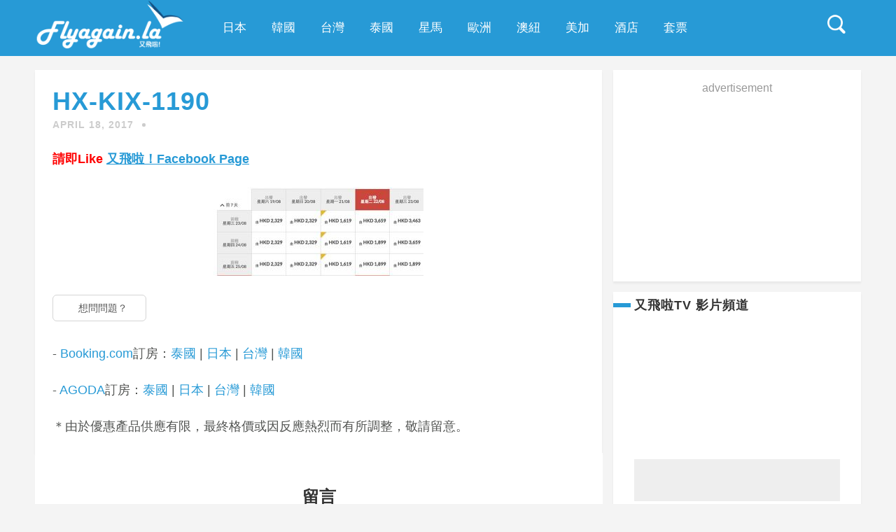

--- FILE ---
content_type: text/html; charset=UTF-8
request_url: https://flyagain.la/51065/hx-kix-1190/
body_size: 18465
content:
<!DOCTYPE html>
<html lang="en-US" class="no-js" >
<!-- start -->
<head>
	<meta charset="UTF-8" />
	<meta name="viewport" content="width=device-width, initial-scale=1, maximum-scale=1" />
        <meta name="format-detection" content="telephone=no">
        <meta name="facebook-domain-verification" content="ugeiui7kt9a5xu5wqqfdik0cutrsn8" />
	
	<title>HX-KIX-1190 &#8211; 又飛啦！flyagain.la</title>
<meta property="og:type" content="article" /><link rel='dns-prefetch' href='//use.fontawesome.com' />
<link rel='dns-prefetch' href='//fonts.googleapis.com' />
<link rel='dns-prefetch' href='//s.w.org' />
<link rel='dns-prefetch' href='//m9m6e2w5.stackpathcdn.com' />
<link rel='dns-prefetch' href='//cdn.shareaholic.net' />
<link rel='dns-prefetch' href='//www.shareaholic.net' />
<link rel='dns-prefetch' href='//analytics.shareaholic.com' />
<link rel='dns-prefetch' href='//recs.shareaholic.com' />
<link rel='dns-prefetch' href='//go.shareaholic.com' />
<link rel='dns-prefetch' href='//partner.shareaholic.com' />
      <meta name="onesignal" content="wordpress-plugin"/>
          <link rel="manifest"
            href="https://flyagain.la/wp-content/plugins/onesignal-free-web-push-notifications/sdk_files/manifest.json.php?gcm_sender_id="/>
          <script src="https://cdn.onesignal.com/sdks/OneSignalSDK.js" async type="aa8f2f03f0cd7c11a7c3a3b2-text/javascript"></script>    <script type="aa8f2f03f0cd7c11a7c3a3b2-text/javascript">

      window.OneSignal = window.OneSignal || [];

      OneSignal.push( function() {
        OneSignal.SERVICE_WORKER_UPDATER_PATH = "OneSignalSDKUpdaterWorker.js.php";
        OneSignal.SERVICE_WORKER_PATH = "OneSignalSDKWorker.js.php";
        OneSignal.SERVICE_WORKER_PARAM = { scope: '/' };

        OneSignal.setDefaultNotificationUrl("https://flyagain.la");
        var oneSignal_options = {};
        window._oneSignalInitOptions = oneSignal_options;

        oneSignal_options['wordpress'] = true;
oneSignal_options['appId'] = 'aee2c29d-b547-4eba-a682-197d8903d357';
oneSignal_options['autoRegister'] = true;
oneSignal_options['httpPermissionRequest'] = { };
oneSignal_options['httpPermissionRequest']['enable'] = true;
oneSignal_options['welcomeNotification'] = { };
oneSignal_options['welcomeNotification']['title'] = "又飛啦！flyagain.la";
oneSignal_options['welcomeNotification']['message'] = "";
oneSignal_options['path'] = "https://flyagain.la/wp-content/plugins/onesignal-free-web-push-notifications/sdk_files/";
oneSignal_options['safari_web_id'] = "web.onesignal.auto.2e1b0bc4-2845-4ea5-bb2f-59e722cf7b3c";
oneSignal_options['promptOptions'] = { };
oneSignal_options['promptOptions']['actionMessage'] = '想一有新Post即收電郵提示？';
oneSignal_options['promptOptions']['exampleNotificationTitleDesktop'] = '嘩！暴平必殺盤！';
oneSignal_options['promptOptions']['exampleNotificationMessageDesktop'] = '正正正！平到笑呀‌！連稅4千2就可直飛澳洲啦啦啦！';
oneSignal_options['promptOptions']['exampleNotificationTitleMobile'] = '嘩！暴平必殺盤！';
oneSignal_options['promptOptions']['exampleNotificationMessageMobile'] = '正正正！平到笑呀‌！連稅4千2就可直飛澳洲啦啦啦！';
oneSignal_options['promptOptions']['acceptButtonText'] = '立即登記';
oneSignal_options['promptOptions']['siteName'] = '又飛啦！flyagain.la';
oneSignal_options['notifyButton'] = { };
oneSignal_options['notifyButton']['enable'] = true;
oneSignal_options['notifyButton']['position'] = 'bottom-right';
oneSignal_options['notifyButton']['theme'] = 'inverse';
oneSignal_options['notifyButton']['size'] = 'medium';
oneSignal_options['notifyButton']['prenotify'] = true;
oneSignal_options['notifyButton']['displayPredicate'] = function() {
              return OneSignal.isPushNotificationsEnabled()
                      .then(function(isPushEnabled) {
                          return !isPushEnabled;
                      });
            };
oneSignal_options['notifyButton']['showCredit'] = false;
oneSignal_options['notifyButton']['text'] = {};
oneSignal_options['notifyButton']['text']['message.prenotify'] = '想一有新料即收推送通知？';
oneSignal_options['notifyButton']['text']['dialog.main.title'] = '通知';
oneSignal_options['notifyButton']['text']['dialog.main.button.subscribe'] = '訂閱';
oneSignal_options['notifyButton']['text']['dialog.main.button.unsubscribe'] = '取消訂閱';
oneSignal_options['notifyButton']['colors'] = {};
oneSignal_options['notifyButton']['colors']['circle.foreground'] = '#279ad6';
              OneSignal.init(window._oneSignalInitOptions);
                    });

      function documentInitOneSignal() {
        var oneSignal_elements = document.getElementsByClassName("OneSignal-prompt");

        var oneSignalLinkClickHandler = function(event) { OneSignal.push(['registerForPushNotifications']); event.preventDefault(); };        for(var i = 0; i < oneSignal_elements.length; i++)
          oneSignal_elements[i].addEventListener('click', oneSignalLinkClickHandler, false);
      }

      if (document.readyState === 'complete') {
           documentInitOneSignal();
      }
      else {
           window.addEventListener("load", function(event){
               documentInitOneSignal();
          });
      }
    </script>

<!-- Shareaholic - https://www.shareaholic.com -->
<link rel='preload' href='//cdn.shareaholic.net/assets/pub/shareaholic.js' as='script'/>
<script data-no-minify='1' data-cfasync='false'>
_SHR_SETTINGS = {"endpoints":{"local_recs_url":"https:\/\/flyagain.la\/wp-admin\/admin-ajax.php?action=shareaholic_permalink_related","ajax_url":"https:\/\/flyagain.la\/wp-admin\/admin-ajax.php"},"site_id":"46724942a39105bd0b8f8cfc45f1af86","url_components":{"year":"2017","monthnum":"04","day":"18","hour":"13","minute":"22","second":"03","post_id":"51068","postname":"hx-kix-1190","category":"%e5%85%b6%e4%bb%96"}};
</script>
<script data-no-minify='1' data-cfasync='false' src='//cdn.shareaholic.net/assets/pub/shareaholic.js' data-shr-siteid='46724942a39105bd0b8f8cfc45f1af86' async ></script>

<!-- Shareaholic Content Tags -->
<meta name='shareaholic:site_name' content='又飛啦！flyagain.la' />
<meta name='shareaholic:language' content='en-US' />
<meta name='shareaholic:url' content='https://flyagain.la/51065/hx-kix-1190/' />
<meta name='shareaholic:keywords' content='tag:大阪, tag:平機票, tag:旅遊, tag:日本, tag:香港航空, cat:日本, type:attachment' />
<meta name='shareaholic:article_published_time' content='2017-04-18T13:22:03+00:00' />
<meta name='shareaholic:article_modified_time' content='2017-04-18T13:22:03+00:00' />
<meta name='shareaholic:shareable_page' content='true' />
<meta name='shareaholic:article_visibility' content='private' />
<meta name='shareaholic:article_author_name' content='flyagain' />
<meta name='shareaholic:site_id' content='46724942a39105bd0b8f8cfc45f1af86' />
<meta name='shareaholic:wp_version' content='9.5.0' />

<!-- Shareaholic Content Tags End -->

<!-- Shareaholic Open Graph Tags -->
<meta property='og:image' content='https://flyagain.la/wp-content/uploads/2017/04/HX-KIX-1190-150x150.jpg' />
<!-- Shareaholic Open Graph Tags End -->
		<script type="aa8f2f03f0cd7c11a7c3a3b2-text/javascript">
			window._wpemojiSettings = {"baseUrl":"https:\/\/s.w.org\/images\/core\/emoji\/2\/72x72\/","ext":".png","svgUrl":"https:\/\/s.w.org\/images\/core\/emoji\/2\/svg\/","svgExt":".svg","source":{"concatemoji":"https:\/\/flyagain.la\/wp-includes\/js\/wp-emoji-release.min.js?ver=4.6.3"}};
			!function(a,b,c){function d(a){var c,d,e,f,g,h=b.createElement("canvas"),i=h.getContext&&h.getContext("2d"),j=String.fromCharCode;if(!i||!i.fillText)return!1;switch(i.textBaseline="top",i.font="600 32px Arial",a){case"flag":return i.fillText(j(55356,56806,55356,56826),0,0),!(h.toDataURL().length<3e3)&&(i.clearRect(0,0,h.width,h.height),i.fillText(j(55356,57331,65039,8205,55356,57096),0,0),c=h.toDataURL(),i.clearRect(0,0,h.width,h.height),i.fillText(j(55356,57331,55356,57096),0,0),d=h.toDataURL(),c!==d);case"diversity":return i.fillText(j(55356,57221),0,0),e=i.getImageData(16,16,1,1).data,f=e[0]+","+e[1]+","+e[2]+","+e[3],i.fillText(j(55356,57221,55356,57343),0,0),e=i.getImageData(16,16,1,1).data,g=e[0]+","+e[1]+","+e[2]+","+e[3],f!==g;case"simple":return i.fillText(j(55357,56835),0,0),0!==i.getImageData(16,16,1,1).data[0];case"unicode8":return i.fillText(j(55356,57135),0,0),0!==i.getImageData(16,16,1,1).data[0];case"unicode9":return i.fillText(j(55358,56631),0,0),0!==i.getImageData(16,16,1,1).data[0]}return!1}function e(a){var c=b.createElement("script");c.src=a,c.type="text/javascript",b.getElementsByTagName("head")[0].appendChild(c)}var f,g,h,i;for(i=Array("simple","flag","unicode8","diversity","unicode9"),c.supports={everything:!0,everythingExceptFlag:!0},h=0;h<i.length;h++)c.supports[i[h]]=d(i[h]),c.supports.everything=c.supports.everything&&c.supports[i[h]],"flag"!==i[h]&&(c.supports.everythingExceptFlag=c.supports.everythingExceptFlag&&c.supports[i[h]]);c.supports.everythingExceptFlag=c.supports.everythingExceptFlag&&!c.supports.flag,c.DOMReady=!1,c.readyCallback=function(){c.DOMReady=!0},c.supports.everything||(g=function(){c.readyCallback()},b.addEventListener?(b.addEventListener("DOMContentLoaded",g,!1),a.addEventListener("load",g,!1)):(a.attachEvent("onload",g),b.attachEvent("onreadystatechange",function(){"complete"===b.readyState&&c.readyCallback()})),f=c.source||{},f.concatemoji?e(f.concatemoji):f.wpemoji&&f.twemoji&&(e(f.twemoji),e(f.wpemoji)))}(window,document,window._wpemojiSettings);
		</script>
		<style type="text/css">
img.wp-smiley,
img.emoji {
	display: inline !important;
	border: none !important;
	box-shadow: none !important;
	height: 1em !important;
	width: 1em !important;
	margin: 0 .07em !important;
	vertical-align: -0.1em !important;
	background: none !important;
	padding: 0 !important;
}
</style>
<link rel='stylesheet' id='flick-css'  href='https://flyagain.la/wp-content/plugins/mailchimp//css/flick/flick.css?ver=4.6.3' type='text/css' media='all' />
<link rel='stylesheet' id='mailchimpSF_main_css-css'  href='https://flyagain.la/?mcsf_action=main_css&#038;ver=4.6.3' type='text/css' media='all' />
<!--[if IE]>
<link rel='stylesheet' id='mailchimpSF_ie_css-css'  href='https://flyagain.la/wp-content/plugins/mailchimp/css/ie.css?ver=4.6.3' type='text/css' media='all' />
<![endif]-->
<link rel='stylesheet' id='prettyphoto-css'  href='https://flyagain.la/wp-content/themes/mgie/css/prettyPhoto.css?ver=4.6.3' type='text/css' media='all' />
<link rel='stylesheet' id='googleFontQuote-css'  href='https://fonts.googleapis.com/css?family=Playfair+Display:400,400italic' type='text/css' media='all' />
<link rel='stylesheet' id='style-css'  href='https://flyagain.la/wp-content/themes/mgie/style.css?ver=4.6.3' type='text/css' media='all' />
<style id='style-inline-css' type='text/css'>


.block_footer_text, .quote-category .blogpostcategory {font-family: Playfair Display, "Helvetica Neue", Arial, Helvetica, Verdana, sans-serif;}
body {
	background:#f4f4f4 url()   !important;
	color:#525452;
	font-family: Montserrat, "Helvetica Neue", Arial, Helvetica, Verdana, sans-serif;
	font-size: 16px;
	font-weight: normal;
}
::selection { background: #000; color:#fff; text-shadow: none; }

h1, h2, h3, h4, h5, h6, .block1 p {font-family: Raleway, "Helvetica Neue", Arial, Helvetica, Verdana, sans-serif;}
h1 {
	color:#333;
	font-size: 40px !important;
	}

h2, .term-description p {
	color:#333;
	font-size: 36px !important;
	}

h3 {
	color:#333;
	font-size: 30px !important;
	}

h4 {
	color:#333;
	font-size: 26px !important;
	}

h5 {
	color:#333;
	font-size: 22px !important;
	}

h6 {
	color:#333;
	font-size: 18px !important;
	}

.pagenav a {font-family: Montserrat !important;
			  font-size: 13px;
			  font-weight:normal;
			  color:#fff;
}
.block1_lower_text p,.widget_wysija_cont .updated, .widget_wysija_cont .login .message  {font-family: Montserrat, "Helvetica Neue", Arial, Helvetica, Verdana, sans-serif !important;color:#444;font-size:14px;}

a, select, input, textarea, button{ color:#279ad6;}
h3#reply-title, select, input, textarea, button, .link-category .title a{font-family: Montserrat, "Helvetica Neue", Arial, Helvetica, Verdana, sans-serif;}

.prev-post-title, .next-post-title, .blogmore, .more-link {font-family: Raleway, "Helvetica Neue", Arial, Helvetica, Verdana, sans-serif;}

/* ***********************
--------------------------------------
------------MAIN COLOR----------
--------------------------------------
*********************** */

a:hover, span, .current-menu-item a, .blogmore, .more-link, .pagenav.fixedmenu li a:hover, .widget ul li a:hover,.pagenav.fixedmenu li.current-menu-item > a,.block2_text a,
.blogcontent a, .sentry a, .post-meta a:hover, .sidebar .social_icons i:hover

{
	color:#279ad6;
}

.su-quote-style-default  {border-left:5px solid #279ad6;}


/* ***********************
--------------------------------------
------------BACKGROUND MAIN COLOR----------
--------------------------------------
*********************** */

.top-cart, .blog_social .addthis_toolbox a:hover, .widget_tag_cloud a:hover, .sidebar .widget_search #searchsubmit,
.menu ul.sub-menu li:hover, .specificComment .comment-reply-link:hover, #submit:hover, .addthis_toolbox a:hover, .wpcf7-submit:hover, #submit:hover,
.link-title-previous:hover, .link-title-next:hover, .specificComment .comment-edit-link:hover, .specificComment .comment-reply-link:hover, h3#reply-title small a:hover, .pagenav li a:after,
.widget_wysija_cont .wysija-submit,.sidebar-buy-button a, .widget ul li:before, #footer .widget_search #searchsubmit, .mgie-read-more a:hover, .blogpost .tags a:hover,
.mainwrap.single-default.sidebar .link-title-next:hover, .mainwrap.single-default.sidebar .link-title-previous:hover,.sidebar .widget h3:before
  {
	background:#279ad6 ;
}
.pagenav  li li a:hover {background:none;}
.link-title-previous:hover, .link-title-next:hover {color:#fff;}
#headerwrap {background:#279ad6;}


 /* ***********************
--------------------------------------
------------BOXED---------------------
-----------------------------------*/
 



/* ***********************
--------------------------------------
------------RESPONSIVE MODE----------
--------------------------------------
*********************** */


@media screen and (min-width:0px) and (max-width:1220px){

	/* MENU */
/* jeff */
	/* .pagenav {width:100% !important;padding: 0px 3.2%;margin-left:-3.2%;width:100%;float:left;background: #222;border-top: 1px solid #333;} */
		.pagenav {width:100% !important;padding: 0px 3.2%;margin-left:-3.2%;width:100%;float:left;background: #279ad6;border-top: 1px solid #333;}
	.pagenav .social_icons {position:relative;text-align:center ;left:50%;margin:0 auto !important;margin-left:-90px !important;float: none;margin-top: 14px;}
	#headerwrap {margin-bottom:50px;}
	.menu > li {padding-bottom:0;}
    #menu-main-menu-container{width:100% !important;float:left;text-align:center;border-bottom:1px solid #333 }
	.pagenav li a {padding:15px 15px 7px 15px;}
	#logo {width:100%;margin:20px 0 0 0 !important;float:left;}

	.mainwrap {padding-top:150px;}
	.page .mainwrap{padding-top:150px;}
	.menu > li.has-sub-menu:after{margin-top:14px;}
	.relatedPosts {min-width:initial;width:auto !important;}
	.main, #footerb, #footer {width: 94%; padding-left:3%;padding-right:3%; }
	.pagenav .menu {padding-left:3%;}
	.top-nav {width: 100%; padding-left:0%;padding-right:0%;}
	.pagecontent, .block2_content, #footerinside{width:100%;}
    .blogimage img, .blogsingleimage img, .related img, #slider-category img{width:100%;height:auto;}
	.bx-viewport {height:auto;}
	.pagenav .social_icons {float:left;}

	.block2_social:before, .social_text, .pagenav.fixedmenu {display:none !important;}
	.block2_social .social_content  {margin-left:0;}
	.block2_social .social_content {margin-top:0;}
	.block2_social {top:0; padding:10px;background:#fff;}
	.block1 p, .block1 a:hover p {font-size:16px;}

	/* BLOG */

	.widget h3:after {margin-left:47.5%;}
	.blog_social, .socialsingle {background-position: -11px 21px;}
	.right-part {width:85%;}
	.mainwrap.single-default.sidebar .right-part {width:70% !important;}
	.mainwrap.single-default.sidebar .related img{max-width:initial;}

	.sidebar.default .blogpostcategory {width:91%;}
	/*jeff*/
	/*.singledefult .blogpost {min-width:initial;}*/

	/* GRID BLOG */

	.mgie-grid .blogpostcategory, .mgie-grid .content.blog {width:initial;}
	.mgie-grid .blogpostcategory {height:auto;max-height:100%;}

	.mgie-grid-2 .mgie-blog-image{width:100%;}
	.mgie-grid-2 .mgie-blog-image img {max-width:100% !important;}
	.mgie-grid-2 .mgie-blog-content {width:100%;border-bottom:5px solid #eee;min-height:250px;}
	.mgie-grid-2 .mgie-blog-content.left {margin-left:0;}
	.mgie-grid-2 .mgie-blog-image.right {margin-right:0;}
	.mgie-grid-2 .mgie-blog-content.left .blog-category, .mgie-grid-2 .mgie-blog-content.left h2.title , .mgie-grid-2 .mgie-blog-content.left .post-meta, .mgie-grid-2 .mgie-blog-content.left p  {text-align:left !important;}
	.mgie-grid-2.sidebar .blogpostcategory {min-width:100%;}
	.sidebar.default .blogpostcategory {min-width:initial;}

	/* FOOTER */
	.lowerfooter {height:2px;padding:0;margin-top:0px;}
	.footer_widget3 {float:left;}

	.left-footer-content, .right-footer-content {margin-top:30px;}

	/* WITH SIDEBAR */

	.mainwrap.sidebar .content.blog, .mainwrap.single-default.sidebar .main .content.singledefult,.sidebar .content.singlepage{width:60% !important;margin-right:1% !important;}
	.sidebar .content.singlepage {width:55% !important;}
	.mainwrap.sidebar .postcontent, .mainwrap.single-default.sidebar .content.singledefult .related img  {width:100% !important;}
	.mainwrap .sidebar {width: 27.4% !important; float: left; }
	.widget-line {width:100%;}
	.mainwrap.blog.sidebar .main .content.blog .blogimage img, .mainwrap.single-default.sidebar .main .content.singledefult .blogsingleimage img {padding:0;}
	.link-category .title, .sidebar .link-category .title {display:block;float:left;position:relative;width:100%;margin-top:0;padding:0 !important; }
	.su-column img {height:auto;}

	.block2_text {width:48%;max-height:initial;}
}


@media screen and (min-width:0px) and (max-width:960px){



	textarea#comment {width:85%;}
	.pagenav .menu, .postcontent.singledefult .share-post::before, .postcontent.singledefult .share-post::after, .blog-category:before, .blog-category:after{display:none;}
/* jeff */
	/* .pagenav {padding: 0px 3.2%;margin-left:-3.2%;width:100%;float:left;background: #222;border-top: 1px solid #333;} */
		.pagenav {padding: 0px 3.2%;margin-left:-3.2%;width:100%;float:left;background: #279ad6;border-top: 1px solid #333;}
	.pagenav .social_icons {position:relative;text-align:center ;left:50%;margin:0 auto !important;margin-left:-90px !important;float: none;margin-top: 14px;}
	#headerwrap {margin-bottom:50px;}

	/* MENU */

	.respMenu {width:100% !important;float:none !important; text-transform:uppercase;background:#fff;background:rgba(255,255,255,1);border-left:1px solid #eee;border-right:1px solid #eee; text-align: center; color:#121212;font-weight:normal;     cursor:pointer;display:block;}
	.resp_menu_button {font-size:14px;position:absolute;display:inline-block; text-align:center;margin:0 auto;top:16px;color:#fff;z-index:9999;width:32px;height:24px;margin-left:-16px;}
	.respMenu.noscroll a i {display:none;}

	.respMenu .menu-main-menu-container {margin-top:60px;}
	.event-type-selector-dropdown {display:none;margin-top:60px;}
	.respMenu a{border-left:1px solid #eee;border-right:1px solid #eee; background:#fff;width:94%;font-size:14px;font-weight:bold;padding:10px 3%; border-bottom:1px solid #ddd;text-transform:uppercase !important;float:left;text-align: left !important;text-transform:none;font-weight:normal;}

	.right-part {width:80%;}
	.mainwrap.single-default.sidebar .right-part {width:55% !important;}
	.blog_social, .socialsingle {margin-top:45px;}
	textarea {width:97%;}

	.mainwrap.blog .blog_social,.mainwrap.single-default .blog_social {margin:0 0 30px 0;}
	.mainwrap.single-default .blog_social {margin-left:30px;}
	.quote-category .blogpostcategory .meta p:before, .quote-category .blogpostcategory .meta p:after {display:none;}
	.quote-category .blogpostcategory p {text-indent:0;}

	.block2_text{margin-left:0; background:none;-webkit-box-shadow:none;-moz-box-shadow:none;box-shadow:none;width:90%;}
	.block2_img {text-align:center;background:none;width:100%;padding:35px 0;}
	.block2_img .block2_img_big{float:none}
	.block2 {background:#fff;}

}

@media screen and (min-width:0px) and (max-width:768px){
	h1 {font-size:48px !important;}
	h2 {font-size:36px !important;}
	h3 {font-size:28px !important;}
	h4 {font-size:24px !important;}
	h5 {font-size:22px !important;}
	h6 {font-size:18px !important;}
    .right-part{width:78%;}
	.mainwrap.single-default.sidebar .right-part  {width:75% !important;}

	.link-title-next {float:left;padding-left:25px;}
	.link-title-next span, .next-post-title {float:left;text-align:left;}

	.blog-category em:before,.blog-category em:after{display:none;}

	/* WITH SIDEBAR */
	.bibliographical-info {padding:0 20px;}
	.mainwrap .sidebar {width:80% !important;float:left !important;margin-left:0;}
	.mainwrap.blog.sidebar .sidebar, .mainwrap.single-default.sidebar .sidebar, .mainwrap.sidebar .sidebar, .sidebar .widget {margin-left:0;}
	.mainwrap.sidebar .content.blog, .mainwrap.single-default.sidebar .main .content.singledefult,.sidebar .content.singlepage {width:100% !important;}
	.sidebar .content.singlepage, .content.singlepage {width:85% !important;}
	#footer .wttitle {float:none;}
}

@media screen and (min-width:0px) and (max-width:720px){
	#footer .widget h3{text-align:center;}
	.footer_widget1, .footer_widget2, .footer_widget3 {width:100%;text-align:center;}
	.footer_widget3 {margin-bottom:30px;}
	.footer_widget2 .widget.widget_text p {padding-left:0;}
	#footer .social_icons {float:left;margin-top:20px;position:relative;left:50%;margin-left:-100px;  }
	.footer_widget1 {margin-bottom:30px;}

	#footerb .copyright {float:left;margin-top:30px; text-align:center;}
	.right-part {width:75%;}
	.widget-date {text-align:left;}

	img.alignleft, img.alignright {width:100%;height:auto;margin-bottom:20px;}
}

@media screen and (min-width:0px) and (max-width:620px){
	.mgie-grid-2 .mgie-blog-content {padding-bottom:25px;}
	.quote-category .blogpostcategory {font-size:24px;line-height:34px;}
	.mainwrap.blog.sidebar h2.title, .mainwrap.single-default.sidebar h2.title {font-size:24px !important;}
	.block1 a{width:94%;padding-left:3%;padding-right:3%; float:left;}
	.block1 p, .block1 a:hover p {}
	.block1 {background:#FAFAFA;}
	.block2_social {width: 100%;left:0;margin:0; position:relative;float:left;background:#f4f4f4 !important;padding:25px 0 15px 0;}
	.block2_social .social_content {width:auto;}

	.left-footer-content, .right-footer-content {width:100%;float:left;text-align:center;margin-top:0;}

	.related .one_third {width:100%;margin-bottom:30px;}
	.right-part {width:70%;}

	.mainwrap.blog .blog_social,.mainwrap.single-default .blog_social {float:left !important;margin-top:30px !important;}
	.addthis_toolbox a:first-child{margin-left:0;}

	.post-meta {margin-left:0;}
	.post-meta a:after {display:none;}
	.blog_social, .socialsingle {float:left;margin:10px 0;}
	.post-meta a {width:100%;float:left;}
	.bottomBlog {float:left;}

	.block2_content {margin-top:10px;}

	/* INSTAGRAM */

	h5.block3-instagram-title {font-size:36px !important;}
	.block3-instagram-username {display:none;}
	.link-category .title a {line-height:40px;}
}


@media screen and (min-width:0px) and (max-width:515px){
	.specificComment .blogAuthor {display:none;}
	.right-part {width:100%;}
	.mainwrap.single-default.sidebar .right-part  {width:100% !important;}
	h1 {font-size:40px !important;}
	h2, .mainwrap.blog.sidebar h2.title, .mainwrap.single-default.sidebar h2.title {font-size:20px !important;}
	h3 {font-size:24px !important;}
	h4 {font-size:20px !important;}
	h5 {font-size:18px !important;}
	h6 {font-size:16px !important;}
	.blog_category {font-size:13px;}
	.gallery-single {text-align:center;}
	.image-gallery, .gallery-item {float:none;}

	.post-meta:after {display:none;}
	.post-meta{padding:0 15px 0 15px !important;font-size:12px !important;}

	.block2_text{width:80%;}
}

@media screen\0 {
	 .resp_menu_button{margin-left:48%;}
}

@media screen and (min-width:0px) and (max-width:415px){

}

@media
(-webkit-min-device-pixel-ratio: 2),
(min-resolution: 192dpi) {

	}



/* ***********************
--------------------------------------
------------CUSTOM CSS----------
--------------------------------------
*********************** */


</style>
<link rel='stylesheet' id='__EPYT__style-css'  href='https://flyagain.la/wp-content/plugins/youtube-embed-plus/styles/ytprefs.min.css?ver=4.6.3' type='text/css' media='all' />
<style id='__EPYT__style-inline-css' type='text/css'>

                .epyt-gallery-thumb {
                        width: 33.333%;
                }
                
</style>
<script type="aa8f2f03f0cd7c11a7c3a3b2-text/javascript" src='https://flyagain.la/wp-includes/js/jquery/jquery.js?ver=1.12.4'></script>
<script type="aa8f2f03f0cd7c11a7c3a3b2-text/javascript" src='https://flyagain.la/wp-includes/js/jquery/jquery-migrate.min.js?ver=1.4.1'></script>
<script type="aa8f2f03f0cd7c11a7c3a3b2-text/javascript" src='https://flyagain.la/wp-content/plugins/mailchimp//js/scrollTo.js?ver=1.5.7'></script>
<script type="aa8f2f03f0cd7c11a7c3a3b2-text/javascript" src='https://flyagain.la/wp-includes/js/jquery/jquery.form.min.js?ver=3.37.0'></script>
<script type="aa8f2f03f0cd7c11a7c3a3b2-text/javascript">
/* <![CDATA[ */
var mailchimpSF = {"ajax_url":"https:\/\/flyagain.la\/"};
/* ]]> */
</script>
<script type="aa8f2f03f0cd7c11a7c3a3b2-text/javascript" src='https://flyagain.la/wp-content/plugins/mailchimp//js/mailchimp.js?ver=1.5.7'></script>
<script type="aa8f2f03f0cd7c11a7c3a3b2-text/javascript" src='https://flyagain.la/wp-includes/js/jquery/ui/core.min.js?ver=1.11.4'></script>
<script type="aa8f2f03f0cd7c11a7c3a3b2-text/javascript" src='https://flyagain.la/wp-content/plugins/mailchimp//js/datepicker.js?ver=4.6.3'></script>
<script type="aa8f2f03f0cd7c11a7c3a3b2-text/javascript" src='https://flyagain.la/wp-content/themes/mgie/js/jquery.bxslider.js?ver=1'></script>
<script type="aa8f2f03f0cd7c11a7c3a3b2-text/javascript" src='https://use.fontawesome.com/30ede005b9.js'></script>
<script type="aa8f2f03f0cd7c11a7c3a3b2-text/javascript">
/* <![CDATA[ */
var _EPYT_ = {"ajaxurl":"https:\/\/flyagain.la\/wp-admin\/admin-ajax.php","security":"72be47c07a","gallery_scrolloffset":"20","eppathtoscripts":"https:\/\/flyagain.la\/wp-content\/plugins\/youtube-embed-plus\/scripts\/","epresponsiveselector":"[\"iframe.__youtube_prefs_widget__\"]","epdovol":"1","version":"11.5","evselector":"iframe.__youtube_prefs__[src], iframe[src*=\"youtube.com\/embed\/\"], iframe[src*=\"youtube-nocookie.com\/embed\/\"]"};
/* ]]> */
</script>
<script type="aa8f2f03f0cd7c11a7c3a3b2-text/javascript" src='https://flyagain.la/wp-content/plugins/youtube-embed-plus/scripts/ytprefs.min.js?ver=4.6.3'></script>
<link rel='https://api.w.org/' href='https://flyagain.la/wp-json/' />
<link rel="EditURI" type="application/rsd+xml" title="RSD" href="https://flyagain.la/xmlrpc.php?rsd" />
<link rel="wlwmanifest" type="application/wlwmanifest+xml" href="https://flyagain.la/wp-includes/wlwmanifest.xml" /> 
<meta name="generator" content="WordPress 4.6.3" />
<link rel='shortlink' href='https://flyagain.la/?p=51068' />
<link rel="alternate" type="application/json+oembed" href="https://flyagain.la/wp-json/oembed/1.0/embed?url=https%3A%2F%2Fflyagain.la%2F51065%2Fhx-kix-1190%2F" />
<link rel="alternate" type="text/xml+oembed" href="https://flyagain.la/wp-json/oembed/1.0/embed?url=https%3A%2F%2Fflyagain.la%2F51065%2Fhx-kix-1190%2F&#038;format=xml" />
<script type="aa8f2f03f0cd7c11a7c3a3b2-text/javascript">
        jQuery(function($) {
            $('.date-pick').each(function() {
                var format = $(this).data('format') || 'mm/dd/yyyy';
                format = format.replace(/yyyy/i, 'yy');
                $(this).datepicker({
                    autoFocusNextInput: true,
                    constrainInput: false,
                    changeMonth: true,
                    changeYear: true,
                    beforeShow: function(input, inst) { $('#ui-datepicker-div').addClass('show'); },
                    dateFormat: format.toLowerCase(),
                });
            });
            d = new Date();
            $('.birthdate-pick').each(function() {
                var format = $(this).data('format') || 'mm/dd';
                format = format.replace(/yyyy/i, 'yy');
                $(this).datepicker({
                    autoFocusNextInput: true,
                    constrainInput: false,
                    changeMonth: true,
                    changeYear: false,
                    minDate: new Date(d.getFullYear(), 1-1, 1),
                    maxDate: new Date(d.getFullYear(), 12-1, 31),
                    beforeShow: function(input, inst) { $('#ui-datepicker-div').removeClass('show'); },
                    dateFormat: format.toLowerCase(),
                });

            });

        });
    </script>

<!-- WordPress Facebook Integration Begin -->

<script type="aa8f2f03f0cd7c11a7c3a3b2-text/javascript">
!function(f,b,e,v,n,t,s){if(f.fbq)return;n=f.fbq=function(){n.callMethod?
n.callMethod.apply(n,arguments):n.queue.push(arguments)};if(!f._fbq)f._fbq=n;
n.push=n;n.loaded=!0;n.version='2.0';n.queue=[];t=b.createElement(e);t.async=!0;
t.src=v;s=b.getElementsByTagName(e)[0];s.parentNode.insertBefore(t,s)}(window,
document,'script','https://connect.facebook.net/en_US/fbevents.js');
</script>

<script type="aa8f2f03f0cd7c11a7c3a3b2-text/javascript">
fbq('init', '396966823974924', {}, {
    "agent": "wordpress-4.6.3-1.7.9"
});

fbq('track', 'PageView', {
    "source": "wordpress",
    "version": "4.6.3",
    "pluginVersion": "1.7.9"
});
</script>
<!-- DO NOT MODIFY -->
<!-- WordPress Facebook Integration end -->
    
<!-- Facebook Pixel Code -->
<noscript>
<img height="1" width="1" style="display:none" alt="fbpx"
src="https://www.facebook.com/tr?id=396966823974924&ev=PageView&noscript=1"/>
</noscript>
<!-- DO NOT MODIFY -->
<!-- End Facebook Pixel Code -->
    

<script type="aa8f2f03f0cd7c11a7c3a3b2-text/javascript" src="https://flyagain.la/wp-content/themes/mgie/js/menu.js" async="async"></script>
<link rel='stylesheet' id='style-css'  href='https://flyagain.la/wp-content/themes/mgie/new_style.css?ver=4.6.1&rand=1394068049' type='text/css' media='all' />

<script type="aa8f2f03f0cd7c11a7c3a3b2-application/javascript" src="//anymind360.com/js/2259/ats.js"></script>

<script type="aa8f2f03f0cd7c11a7c3a3b2-text/javascript">
var googletag = googletag || {};
googletag.cmd = googletag.cmd || [];
(function() {
var gads = document.createElement('script');
gads.async = true;
gads.type = 'text/javascript';
var useSSL = 'https:' == document.location.protocol;
gads.src = (useSSL ? 'https:' : 'http:') +
'//www.googletagservices.com/tag/js/gpt.js';
var node = document.getElementsByTagName('script')[0];
node.parentNode.insertBefore(gads, node);
})();
</script>

<!-- <script async='async' src='https://www.googletagservices.com/tag/js/gpt.js'></script>
<script>
  var googletag = googletag || {};
  googletag.cmd = googletag.cmd || [];
</script> -->

<script type="aa8f2f03f0cd7c11a7c3a3b2-text/javascript">
//Only show these ads on desktop version
if( /Android|webOS|iPhone|iPad|iPod|BlackBerry|IEMobile|Opera Mini/i.test(navigator.userAgent) == false ) {
	googletag.cmd.push(function() {
                googletag.defineSlot('/101615228/Web_LREC_3', [300, 250], 'div-gpt-ad-1514367217174-0').addService(googletag.pubads());                
                googletag.defineSlot('/101615228/Web_LREC_4', [300, 250], 'div-gpt-ad-1473879118809-0').addService(googletag.pubads());
		googletag.defineSlot('/101615228/Web_LREC_2', [300, 250], 'div-gpt-ad-1514755988116-0').addService(googletag.pubads());
		googletag.defineSlot('/101615228/Web_LREC_1', [300, 250], 'div-gpt-ad-1552334917482-0').addService(googletag.pubads());
		// googletag.defineSlot('/29746187,101615228/Web_LREC_aqua1', [300, 250], 'div-gpt-ad-1486574190933-0').addService(googletag.pubads());
    googletag.pubads().enableSingleRequest();
    googletag.enableServices();
  });
}else{
	googletag.cmd.push(function() {
		// googletag.defineSlot('/29746187,101615228/Mobile_LREC_1', [300, 250], 'div-gpt-ad-1553708642310-0').addService(googletag.pubads());
		googletag.pubads().enableSingleRequest();
    googletag.enableServices();
	});

	googletag.cmd.push(function() {
    //googletag.defineOutOfPageSlot('/101615228/Mobile_Splash_Ad', 'div-gpt-ad-1486760224062-0').addService(googletag.pubads());
    googletag.defineOutOfPageSlot('/101615228/Mobile_Splash_Ad_1', 'div-gpt-ad-1515064592771-0').addService(googletag.pubads());
	googletag.defineOutOfPageSlot('/101615228/Mobile_Splash_Ad', 'div-gpt-ad-1515163042638-0').addService(googletag.pubads());
    googletag.pubads().enableSingleRequest();
    googletag.pubads().enableSyncRendering();
    googletag.enableServices();
  });

}
</script>


<!--1st in cms-->
<!-- <script>
  googletag.cmd.push(function() {
    googletag.defineSlot('/101615228/Web_LREC_4', [300, 250], 'div-gpt-ad-1473879118809-0').addService(googletag.pubads());
    googletag.pubads().enableSingleRequest();
    googletag.enableServices();
  });
</script> -->


<!-- <script>
  googletag.cmd.push(function() {
    googletag.defineSlot('/101615228/Web_LREC_3', [300, 250], 'div-gpt-ad-1491805032874-0').addService(googletag.pubads());
    googletag.pubads().enableSingleRequest();
    googletag.enableServices();
  });
</script> -->

<!--3rd in cms-->
<!-- <script>
  googletag.cmd.push(function() {
    googletag.defineSlot('/101615228/Web_LREC_1', [300, 250], 'div-gpt-ad-1478696265904-0').addService(googletag.pubads());
    googletag.pubads().enableSingleRequest();
    googletag.enableServices();
  });
</script> -->

<!--Google Adsense(mobile) in cms-->
<!-- <script>
  googletag.cmd.push(function() {
    googletag.defineSlot('/101615228/Mobile_LREC_1', [300, 250], 'div-gpt-ad-1486574866231-0').addService(googletag.pubads());
    googletag.pubads().enableSingleRequest();
    googletag.enableServices();
  });
</script> -->

<!--Sidebar main-->
<script type="aa8f2f03f0cd7c11a7c3a3b2-text/javascript">
  googletag.cmd.push(function() {
    googletag.defineSlot('/101615228/Web_LREC_aqua1', [300, 250], 'div-gpt-ad-1486574190933-0').addService(googletag.pubads());
    googletag.pubads().enableSingleRequest();
    googletag.enableServices();
  });
</script>

<!--2nd in cms-->
<!-- <script>
  googletag.cmd.push(function() {
    googletag.defineSlot('/101615228/Web_LREC_2', [300, 250], 'div-gpt-ad-1489431836236-0').addService(googletag.pubads());
    googletag.pubads().enableSingleRequest();
    googletag.enableServices();
  });
</script> -->

<!-- <script>
  googletag.cmd.push(function() {
    googletag.defineSlot('/101615228/Mobile_LREC_2', [300, 250], 'div-gpt-ad-1489822270956-0').addService(googletag.pubads());
    googletag.pubads().enableSingleRequest();
    googletag.enableServices();
  });
</script> -->

<!--Post title ads 1st in cms-->
<!-- <script>
  googletag.cmd.push(function() {
    googletag.defineSlot('/101615228/Mobile_LargeBanner_Top', [320, 100], 'div-gpt-ad-1486730770322-0').addService(googletag.pubads());
    googletag.pubads().enableSingleRequest();
    googletag.enableServices();
  });
</script> -->

<!-- <script>
  googletag.cmd.push(function() {
    googletag.defineOutOfPageSlot('/101615228/Mobile_Splash_Ad', 'div-gpt-ad-1486760224062-0').addService(googletag.pubads());
    googletag.pubads().enableSingleRequest();
    googletag.pubads().enableSyncRendering();
    googletag.enableServices();
  });
</script> -->

<!-- <script>
  googletag.cmd.push(function() {
    googletag.defineSlot('/101615228/Mobile_Splash_Ad_1', [640, 960], 'div-gpt-ad-1487590375618-0').addService(googletag.pubads());
    googletag.pubads().enableSingleRequest();
    googletag.enableServices();
  });
</script> -->

<!-- <script>
  googletag.cmd.push(function() {
    googletag.defineSlot('/101615228/Mobile_PageLevel_Ad', [1, 1], 'div-gpt-ad-1488811257246-0').addService(googletag.pubads());
    googletag.pubads().enableSingleRequest();
    googletag.enableServices();
  });
</script> -->

<link rel="stylesheet" type="text/css" href="//cdnjs.cloudflare.com/ajax/libs/cookieconsent2/3.0.3/cookieconsent.min.css" />
<script src="//cdnjs.cloudflare.com/ajax/libs/cookieconsent2/3.0.3/cookieconsent.min.js" type="aa8f2f03f0cd7c11a7c3a3b2-text/javascript"></script>
<!--script>
window.addEventListener("load", function(){
window.cookieconsent.initialise({
  "palette": {
    "popup": {
      "background": "#ffffff",
      "text": ""
    },
    "button": {
      "background": "transparent",
      "border": "#279ad6",
      "text": "#279ad6"
    }
  },
  "position": "bottom-right",
  "content": {
    "message": "我們使用 Cookies，如您繼續瀏覽此網站，表示您同意我們的私隱政策，條款與規範及使用Cookies",
    "dismiss": "知道及同意！",
    "link": "詳情",
    "href": "https://flyagain.la/privacy_policy_app"
  }
})});
</script-->

<meta property="fb:pages" content="192678424122112" />
<meta name="facebook-domain-verification" content="o2ercq2vcqkmwumkwmpbppnn08m209" />

</head>
<!-- start body -->
<body class="attachment single single-attachment postid-51068 attachmentid-51068 attachment-jpeg" >


	<!-- start header -->
			<!-- fixed menu -->
				<!--
	<div class="pagenav fixedmenu">
		<div class="holder-fixedmenu">
			<div class="logo-fixedmenu">
						<a href="https://flyagain.la/"><img src="https://flyagain.la/wp-content/uploads/2016/12/flyagain_H80.png" alt="又飛啦！flyagain.la - 提供便宜機票、酒店、套票及著數資訊，幫您省更多旅費！查詢請電郵 flyagainla@gmail.com" ></a>
			</div>
				<div class="menu-fixedmenu home">
				<ul id="menu-%e6%97%85%e9%81%8a%e5%9c%b0%e5%8d%80" class="menu"><li id="menu-item-2661-9468" class="menu-item menu-item-type-taxonomy menu-item-object-category"><a  href="https://flyagain.la/categories/%e6%97%a5%e6%9c%ac/">日本</a></li>
<li id="menu-item-8790-9440" class="menu-item menu-item-type-taxonomy menu-item-object-category"><a  href="https://flyagain.la/categories/%e9%9f%93%e5%9c%8b/">韓國</a></li>
<li id="menu-item-9439-9439" class="menu-item menu-item-type-taxonomy menu-item-object-category"><a  href="https://flyagain.la/categories/%e5%8f%b0%e7%81%a3/">台灣</a></li>
<li id="menu-item-3302-9203" class="menu-item menu-item-type-taxonomy menu-item-object-category"><a  href="https://flyagain.la/categories/%e6%b3%b0%e5%9c%8b/">泰國</a></li>
<li id="menu-item-3684-31721" class="menu-item menu-item-type-taxonomy menu-item-object-category"><a  href="https://flyagain.la/categories/%e6%98%9f%e9%a6%ac/">星馬</a></li>
<li id="menu-item-4152-9455" class="menu-item menu-item-type-taxonomy menu-item-object-category"><a  href="https://flyagain.la/categories/%e6%ad%90%e6%b4%b2/">歐洲</a></li>
<li id="menu-item-5300-31722" class="menu-item menu-item-type-taxonomy menu-item-object-category"><a  href="https://flyagain.la/categories/%e6%be%b3%e7%b4%90/">澳紐</a></li>
<li id="menu-item-5236-31723" class="menu-item menu-item-type-taxonomy menu-item-object-category"><a  href="https://flyagain.la/categories/%e7%be%8e%e5%8a%a0/">美加</a></li>
<li id="menu-item-4999-9454" class="menu-item menu-item-type-taxonomy menu-item-object-category"><a  href="https://flyagain.la/categories/%e9%85%92%e5%ba%97/">酒店</a></li>
<li id="menu-item-6181-31720" class="menu-item menu-item-type-taxonomy menu-item-object-category"><a  href="https://flyagain.la/categories/%e5%a5%97%e7%a5%a8/">套票</a></li>
</ul>			</div>
		</div>
	</div> -->
							<header>
					<div id="headerwrap">
						<!-- logo and main menu -->
						<div id="header" >
							<!-- respoonsive menu main-->
							<!-- respoonsive menu no scrool bar -->

							<!--
							<div class="respMenu noscroll">
								<div class="resp_menu_button"><i class="fa fa-list-ul fa-2x"></i></div>
								<div class="menu-main-menu-container"><div class="event-type-selector-dropdown"><a  class="menu-item menu-item-type-taxonomy menu-item-object-category" href="https://flyagain.la/categories/%e6%97%a5%e6%9c%ac/"><strong>日本</strong></a><br>
<a  class="menu-item menu-item-type-taxonomy menu-item-object-category" href="https://flyagain.la/categories/%e9%9f%93%e5%9c%8b/"><strong>韓國</strong></a><br>
<a  class="menu-item menu-item-type-taxonomy menu-item-object-category" href="https://flyagain.la/categories/%e5%8f%b0%e7%81%a3/"><strong>台灣</strong></a><br>
<a  class="menu-item menu-item-type-taxonomy menu-item-object-category" href="https://flyagain.la/categories/%e6%b3%b0%e5%9c%8b/"><strong>泰國</strong></a><br>
<a  class="menu-item menu-item-type-taxonomy menu-item-object-category" href="https://flyagain.la/categories/%e6%98%9f%e9%a6%ac/"><strong>星馬</strong></a><br>
<a  class="menu-item menu-item-type-taxonomy menu-item-object-category" href="https://flyagain.la/categories/%e6%ad%90%e6%b4%b2/"><strong>歐洲</strong></a><br>
<a  class="menu-item menu-item-type-taxonomy menu-item-object-category" href="https://flyagain.la/categories/%e6%be%b3%e7%b4%90/"><strong>澳紐</strong></a><br>
<a  class="menu-item menu-item-type-taxonomy menu-item-object-category" href="https://flyagain.la/categories/%e7%be%8e%e5%8a%a0/"><strong>美加</strong></a><br>
<a  class="menu-item menu-item-type-taxonomy menu-item-object-category" href="https://flyagain.la/categories/%e9%85%92%e5%ba%97/"><strong>酒店</strong></a><br>
<a  class="menu-item menu-item-type-taxonomy menu-item-object-category" href="https://flyagain.la/categories/%e5%a5%97%e7%a5%a8/"><strong>套票</strong></a><br>
</div></div>							</div>
							-->



							<!-- main menu -->
							<!--<div class="pagenav">-->

							<div class="main_menu_group">

							<div class="mobile_menu_icon"><span onClick="if (!window.__cfRLUnblockHandlers) return false; mobile_memu_show()" data-cf-modified-aa8f2f03f0cd7c11a7c3a3b2-=""></span></div>

							<div id="logo">
														<a href="https://flyagain.la/"><img src="							https://flyagain.la/wp-content/uploads/2016/12/flyagain_H80.png" alt="又飛啦！flyagain.la - 提供便宜機票、酒店、套票及著數資訊，幫您省更多旅費！查詢請電郵 flyagainla@gmail.com" /></a>
							</div>

							<div class="mobile_refresh">
							<span onClick="if (!window.__cfRLUnblockHandlers) return false; location.reload();" data-cf-modified-aa8f2f03f0cd7c11a7c3a3b2-=""></span>
							</div>

							<div class="top-search-form" id="top-search">
							<!--<img src="wp-content/themes/mgie/images/search_icon.png">-->
								<form method="get" id="searchform" class="searchform" action="https://flyagain.la/" >
	<input type="text" value="" name="s" id="s" /><span class="fa fa-search" id="search_icon"></span>
	</form>							</div>
							<script type="aa8f2f03f0cd7c11a7c3a3b2-text/javascript">
							jQuery("#top-search #search_icon").click(function(){
								 jQuery("#top-search input").toggle();
							});
							</script>


							<div class="mobile_menu_bg"></div>

							<ul id="menu-main-menu-container" class="menu"><li id="menu-item-5708-9468" class="menu-item menu-item-type-taxonomy menu-item-object-category"><a  href="https://flyagain.la/categories/%e6%97%a5%e6%9c%ac/">日本</a></li>
<li id="menu-item-9475-9440" class="menu-item menu-item-type-taxonomy menu-item-object-category"><a  href="https://flyagain.la/categories/%e9%9f%93%e5%9c%8b/">韓國</a></li>
<li id="menu-item-4538-9439" class="menu-item menu-item-type-taxonomy menu-item-object-category"><a  href="https://flyagain.la/categories/%e5%8f%b0%e7%81%a3/">台灣</a></li>
<li id="menu-item-5605-9203" class="menu-item menu-item-type-taxonomy menu-item-object-category"><a  href="https://flyagain.la/categories/%e6%b3%b0%e5%9c%8b/">泰國</a></li>
<li id="menu-item-3963-31721" class="menu-item menu-item-type-taxonomy menu-item-object-category"><a  href="https://flyagain.la/categories/%e6%98%9f%e9%a6%ac/">星馬</a></li>
<li id="menu-item-7553-9455" class="menu-item menu-item-type-taxonomy menu-item-object-category"><a  href="https://flyagain.la/categories/%e6%ad%90%e6%b4%b2/">歐洲</a></li>
<li id="menu-item-8564-31722" class="menu-item menu-item-type-taxonomy menu-item-object-category"><a  href="https://flyagain.la/categories/%e6%be%b3%e7%b4%90/">澳紐</a></li>
<li id="menu-item-6655-31723" class="menu-item menu-item-type-taxonomy menu-item-object-category"><a  href="https://flyagain.la/categories/%e7%be%8e%e5%8a%a0/">美加</a></li>
<li id="menu-item-8434-9454" class="menu-item menu-item-type-taxonomy menu-item-object-category"><a  href="https://flyagain.la/categories/%e9%85%92%e5%ba%97/">酒店</a></li>
<li id="menu-item-4676-31720" class="menu-item menu-item-type-taxonomy menu-item-object-category"><a  href="https://flyagain.la/categories/%e5%a5%97%e7%a5%a8/">套票</a></li>
</ul>
								<div class="social_icons">
									<div></div>
								</div>
							</div>
						</div>
					</div>


														</header>
				

<!-- top bar with breadcrumb and post navigation -->



<!-- Pong --->
<div class="ads_popup">
<p onClick="if (!window.__cfRLUnblockHandlers) return false; ads_popup_close()" class="close_btn" data-cf-modified-aa8f2f03f0cd7c11a7c3a3b2-="">X</p>
<div class="ads_popup_box">
<div class="ads_popup_content">
<div class="popup_ads widget_text"><h3 style="display:none;" id="ads_code">1515064592771-0</h3>			<div class="textwidget"><!-- /101615228/Mobile_Splash_Ad_1 -->
<div id='div-gpt-ad-1515064592771-0' style='height:250px; width:300px;'>
<script type="aa8f2f03f0cd7c11a7c3a3b2-text/javascript">
if( /Android|webOS|iPhone|iPad|iPod|BlackBerry|IEMobile|Opera Mini/i.test(navigator.userAgent) == false ) {
googletag.cmd.push(function() { googletag.display('div-gpt-ad-1515064592771-0'); });
}
</script>
</div></div>
		</div></div>
</div>
</div>
<!-- Pong 2017-02-13 --->
<script type="aa8f2f03f0cd7c11a7c3a3b2-text/javascript">

if( /Android|webOS|iPhone|iPad|iPod|BlackBerry|IEMobile|Opera Mini/i.test(navigator.userAgent) ) {
	console.log("mobile");
} else {
	console.log("pc");
}

var ads_code = jQuery("#ads_code").text();
console.log(ads_code);
var window_w = jQuery(window).width();

googletag.cmd.push(function() {	
googletag.pubads().addEventListener('slotRenderEnded', function(event) {
    if (event.slot.getSlotElementId() == "div-gpt-ad-"+ads_code) {
        var containsAd = !event.isEmpty;     
		console.log("load_banner"+containsAd);
		if(containsAd == true ) {
			if( /Android|webOS|iPhone|iPad|iPod|BlackBerry|IEMobile|Opera Mini/i.test(navigator.userAgent) ) {
				jQuery(".ads_popup").fadeIn();
			}
		}
    }
});
});
</script>
<!-- Pong --->

<!-- Pong --->





<!-- main content start -->
<div class="mainwrap single-default sidebar">
		<!--rev slider-->
	
	<div class="main clearfix">
	<div class="content singledefult">
		<div class="postcontent singledefult" id="post-" class="post-51068 attachment type-attachment status-inherit hentry">
			<div class="blogpost">
				<div class="posttext">
					<div class="topBlog">




						<!-- jeff -->
						<!-- <div class="blog-category"><em></em> </div> -->
						<h2 class="title"><a href="https://flyagain.la/51065/hx-kix-1190/" rel="bookmark" title="Permanent Link to HX-KIX-1190">HX-KIX-1190</a></h2>
												<div class = "post-meta">
														<a class="post-meta-time" href="https://flyagain.la/date/2017/04/18/">April 18, 2017</a>
							<div class="cate_after_title_date"></div>
							<!-- <a class="post-meta-author" href="">by flyagain</a><a href="#commentform">No Comments</a> -->
						</div>
						 <!-- end of post meta -->


<!-- pong-->

<!-- pong-->

					</div>

					
						<div class="blogsingleimage">

							
																													
						</div>


										<div class="sentry">
												    							<div><div style='display:none;' class='shareaholic-canvas' data-app='share_buttons' data-title='HX-KIX-1190' data-link='https://flyagain.la/51065/hx-kix-1190/' data-app-id-name='post_above_content'></div><p></p>
<font color="#ff0000"><strong>請即Like <a href="http://facebook.com/flyagainla" target="_blank"><u>又飛啦！Facebook Page </u></a></strong></font>
<p></p><p class="attachment"><a href='https://flyagain.la/wp-content/uploads/2017/04/HX-KIX-1190.jpg' rel="lightbox[51068]"><img width="300" height="127" src="https://flyagain.la/wp-content/uploads/2017/04/HX-KIX-1190-300x127.jpg" class="attachment-medium size-medium" alt="HX-KIX-1190" srcset="https://flyagain.la/wp-content/uploads/2017/04/HX-KIX-1190-300x127.jpg 300w, https://flyagain.la/wp-content/uploads/2017/04/HX-KIX-1190.jpg 600w" sizes="(max-width: 300px) 100vw, 300px" /></a></p>
<div id="widget" style="display: inline-block; overflow: hidden; text-align: left; white-space: nowrap;"><a target="_blank" href="http://m.me/flyagainla" style="min-width: 90px;border-radius: 6px;-webkit-border-radius: 6px;-moz-border-radius: 6px;border: 1px solid #d5d5d5;padding: 6px 6px 6px 0;text-decoration: none; text-shadow: none;margin: 0;display: block;color: #575757;line-height: 24px;font-size: 14px;font-weight: normal;padding-left: 36px; background: url('https://assets.modernapp.co/assets/images/facebook-message-button-icon-white2x.png' rel="lightbox[51068]") no-repeat 5px 6px;background-color: #56b4ff !important;color: white;border-color: #3691da; background-size: 23px 23px;">想問問題？</a></div><script async defer src="https://assets.modernapp.co/assets/js/embed.js" type="aa8f2f03f0cd7c11a7c3a3b2-text/javascript"></script>
<p></p>
- <a href="http://bit.ly/bookingcomhk" target="_blank">Booking.com</a>訂房：<a href="http://bit.ly/bookingcomth" target="_blank">泰國</a> | <a href="http://bit.ly/bookingcomjp" target="_blank">日本</a> | <a href="http://bit.ly/bookingcomtw" target="_blank">台灣</a> | <a href="http://bit.ly/bookingcomkr" target="_blank">韓國</a>
<p></p>
- <a href="http://bit.ly/agodahk" target="_blank">AGODA</a>訂房：<a href="http://bit.ly/agodath" target="_blank">泰國</a> | <a href="http://bit.ly/agodajpn" target="_blank">日本</a> | <a href="http://bit.ly/agodatw" target="_blank">台灣</a> | <a href="http://bit.ly/agodakr" target="_blank">韓國</a>
<p></p>
＊由於優惠產品供應有限，最終格價或因反應熱烈而有所調整，敬請留意。<div style='display:none;' class='shareaholic-canvas' data-app='share_buttons' data-title='HX-KIX-1190' data-link='https://flyagain.la/51065/hx-kix-1190/' data-app-id-name='post_below_content'></div><div style='display:none;' class='shareaholic-canvas' data-app='recommendations' data-title='HX-KIX-1190' data-link='https://flyagain.la/51065/hx-kix-1190/' data-app-id-name='post_below_content'></div></div>
												<div class="post-page-links"></div>
						<div class="singleBorder"></div>
					</div>
				</div>

												
								<div class="blog-info">


					
				</div>
				 <!-- end of blog-info -->

				 <!-- end of author info -->

			</div>

		</div>

		 <!-- end of related -->


		<!-- You can start editing here. -->					<!-- If comments are open, but there are no comments. -->	 <div id="commentform"><div class="titleborderOut">		<div class="titleborder"></div>	</div><div class="post-comments-title">	<h4 class="post-comments">留言</h4></div>				<div id="respond" class="comment-respond">
			<h3 id="reply-title" class="comment-reply-title"> <small><a rel="nofollow" id="cancel-comment-reply-link" href="/51065/hx-kix-1190/#respond" style="display:none;">取消回覆</a></small></h3>				<form action="https://flyagain.la/wp-comments-post.php" method="post" id="commentform" class="comment-form">
					<div><textarea id="comment" name="comment" cols="45" rows="8" tabindex="4" aria-required="true"></textarea></div><div class="commentfield"><label for="author">姓名 <small>(必需填寫)</small></label><br><input id="author" name="author" type="text" value=""  tabindex="1" /></div>
<div class="commentfield"><label for="email">電郵 <small>(必需填寫)</small></label> <br><input id="email" name="email" type="text" value="" tabindex="2" /></div>
<p class="form-submit"><input name="submit" type="submit" id="submit" class="submit" value="留言" /> <input type='hidden' name='comment_post_ID' value='51068' id='comment_post_ID' />
<input type='hidden' name='comment_parent' id='comment_parent' value='0' />
</p><p style="display: none;"><input type="hidden" id="akismet_comment_nonce" name="akismet_comment_nonce" value="59c2b2fb2c" /></p><p style="display: none;"><input type="hidden" id="ak_js" name="ak_js" value="6"/></p>				</form>
					</div><!-- #respond -->
		</div>
				<div class = "post-navigation">
						<a href="https://flyagain.la/51065/" rel="prev"><div class="link-title-next"><span>Next post &#187;</span><div class="next-post-title">勁平！即搶暑假平飛！港航來回大阪$1,190起，包行李+飛機餐！7-8月出發</div></div></a>		</div>
		 <!-- end of post navigation -->

				</div>


			<div class="sidebar">
<div class="widget widget_text google_banner desktop_show">			<div class="textwidget"><center>advertisement</center>
<!-- /101615228/Web_LREC_aqua1 -->
<div id='div-gpt-ad-1486574190933-0' style='height:250px; width:300px;'>
<script type="aa8f2f03f0cd7c11a7c3a3b2-text/javascript">
googletag.cmd.push(function() { googletag.display('div-gpt-ad-1486574190933-0'); });
</script>
</div></div>
		</div><span style="clear:both; display:block;"></span>
<div class="youtube_sidebar">
<h1>又飛啦TV 影片頻道</h1>
<iframe width='100%' allowfullscreen  frameborder='0' src='https://www.youtube.com/embed/?rel=0'></iframe>
<div class="subscribe_div" >
<script src="https://apis.google.com/js/platform.js" type="aa8f2f03f0cd7c11a7c3a3b2-text/javascript"></script>
<div class="g-ytsubscribe"  data-channel="Flyagainla" data-layout="full" data-count="default"></div>
</div>
<a href="https://flyagain.la/flyagaintv" class="more_btn">按此觀看更多</a>

</div><!-- /youtube_sidebar-->
					<div class="widget widget_recent_entries">		<h3>最新文章</h3><div class="widget-line"></div>		<ul>
					<li>
				<a href="https://flyagain.la/134120/">【墨爾本】抵！四千有找直航！香港航空來回墨爾本連稅$3,775起！3月、5月、6月指定日子出發</a>
						</li>
					<li>
				<a href="https://flyagain.la/134112/">【澳洲】優惠繼續延長！又再平咗啲！澳洲航空來回悉尼/墨爾本連稅$4,262起！2月尾至11月尾出發</a>
						</li>
					<li>
				<a href="https://flyagain.la/134104/">【吉隆坡】廉航價出發！暑假照有平！馬來西亞航空來回吉隆坡連稅$1,683起！4月至11月出發</a>
						</li>
					<li>
				<a href="https://flyagain.la/134088/">【首爾】等咗一排又有啦！千五有找包行李！香港航空來回首爾連稅$1,466起！4月至6月指定日子出發</a>
						</li>
					<li>
				<a href="https://flyagain.la/134077/">【肯亞】跌穿六千！出發睇動物！卡塔爾航空來回內羅比連稅$5,947起！2月至6月指定日子出發</a>
						</li>
				</ul>
		</div>		<div class="widget widget_mailchimpsf_widget"><h3>想一有新Post即收電郵提示？</h3><div class="widget-line"></div>	<style>
		.widget_mailchimpsf_widget .widget-title {
		line-height: 1.4em;
		margin-bottom: 0.75em;
	}
	#mc_subheader {
		line-height: 1.25em;
		margin-bottom: 18px;
	}
	.mc_merge_var {
		margin-bottom: 1.0em;
	}
	.mc_var_label,
	.mc_interest_label {
		display: block;
		margin-bottom: 0.5em;
	}
	.mc_input {
		-moz-box-sizing: border-box;
		-webkit-box-sizing: border-box;
		box-sizing: border-box;
		width: 100%;
	}
	.mc_input.mc_phone {
		width: auto;
	}
	select.mc_select {
		margin-top: 0.5em;
		width: 100%;
	}
	.mc_address_label {
		margin-top: 1.0em;
		margin-bottom: 0.5em;
		display: block;
	}
	.mc_address_label ~ select {
		width: 100%;		
	}
	.mc_list li {
		list-style: none;
		background: none !important;
	}
	.mc_interests_header {
		margin-top: 1.0em;
		margin-bottom: 0.5em;
	}
	.mc_interest label,
	.mc_interest input {
		margin-bottom: 0.4em;
	}
	#mc_signup_submit {
		margin-top: 1.5em;
		width: 80%;
	}
	#mc_unsub_link a {
		font-size: 0.75em;
	}
	#mc_unsub_link {
		margin-top: 1.0em;
	}
	.mc_header_address,
	.mc_email_format {
		display: block;
		font-weight: bold;
		margin-top: 1.0em;
		margin-bottom: 0.5em;
	}
	.mc_email_options {
		margin-top: 0.5em;
	}
	.mc_email_type {
		padding-left: 4px;
	}
	</style>
	
<div id="mc_signup">
	<form method="post" action="#mc_signup" id="mc_signup_form">
		<input type="hidden" id="mc_submit_type" name="mc_submit_type" value="html" />
		<input type="hidden" name="mcsf_action" value="mc_submit_signup_form" />
		<input type="hidden" id="_mc_submit_signup_form_nonce" name="_mc_submit_signup_form_nonce" value="00c3d51ad0" />		
		
	<div class="mc_form_inside">
		
		<div class="updated" id="mc_message">
					</div><!-- /mc_message -->

		
<div class="mc_merge_var">
		<label for="mc_mv_EMAIL" class="mc_var_label mc_header mc_header_email">Email Address</label>
	<input type="text" size="18" placeholder="" name="mc_mv_EMAIL" id="mc_mv_EMAIL" class="mc_input"/>
</div><!-- /mc_merge_var -->
		<div class="mc_signup_submit">
			<input type="submit" name="mc_signup_submit" id="mc_signup_submit" value="登記電郵" class="button" />
		</div><!-- /mc_signup_submit -->
	
	
					<div id="mc_unsub_link" align="center">
				<a href="http://us11.list-manage.com/unsubscribe/?u=ee6ca81ce810009a39bf63752&#038;id=a93f515c65" target="_blank">unsubscribe from list</a>
			</div><!-- /mc_unsub_link -->
					
	</div><!-- /mc_form_inside -->
	</form><!-- /mc_signup_form -->
</div><!-- /mc_signup_container -->
	</div><div class="widget widget_tag_cloud"><h3>熱門標籤</h3><div class="widget-line"></div><div class="tagcloud"><a href='https://flyagain.la/tag/%e5%80%ab%e6%95%a6/' title='倫敦 (520)' class='new_tag_btn'>倫敦</a><a href='https://flyagain.la/tag/%e5%8f%b0%e4%b8%ad/' title='台中 (362)' class='new_tag_btn'>台中</a><a href='https://flyagain.la/tag/%e5%8f%b0%e5%8c%97/' title='台北 (598)' class='new_tag_btn'>台北</a><a href='https://flyagain.la/tag/%e5%9c%8b%e6%b3%b0%e8%88%aa%e7%a9%ba/' title='國泰航空 (919)' class='new_tag_btn'>國泰航空</a><a href='https://flyagain.la/tag/%e5%a4%a7%e9%98%aa/' title='大阪 (924)' class='new_tag_btn'>大阪</a><a href='https://flyagain.la/tag/%e5%b7%b4%e9%bb%8e/' title='巴黎 (375)' class='new_tag_btn'>巴黎</a><a href='https://flyagain.la/tag/%e5%b9%b3%e6%a9%9f%e7%a5%a8/' title='平機票 (5617)' class='new_tag_btn'>平機票</a><a href='https://flyagain.la/tag/%e6%96%b0%e5%8a%a0%e5%9d%a1/' title='新加坡 (300)' class='new_tag_btn'>新加坡</a><a href='https://flyagain.la/tag/%e6%97%85%e9%81%8a/' title='旅遊 (7631)' class='new_tag_btn'>旅遊</a><a href='https://flyagain.la/tag/%e6%97%a5%e6%9c%ac/' title='日本 (1308)' class='new_tag_btn'>日本</a><a href='https://flyagain.la/tag/%e6%9b%bc%e8%b0%b7/' title='曼谷 (676)' class='new_tag_btn'>曼谷</a><a href='https://flyagain.la/tag/%e6%9d%b1%e4%ba%ac/' title='東京 (919)' class='new_tag_btn'>東京</a><a href='https://flyagain.la/tag/%e9%85%92%e5%ba%97/' title='酒店 (233)' class='new_tag_btn'>酒店</a><a href='https://flyagain.la/tag/%e9%a6%96%e7%88%be/' title='首爾 (961)' class='new_tag_btn'>首爾</a><a href='https://flyagain.la/tag/%e9%a6%99%e6%b8%af%e8%88%aa%e7%a9%ba/' title='香港航空 (611)' class='new_tag_btn'>香港航空</a></div>
</div><div class="widget widget_categories"><h3>分類</h3><div class="widget-line"></div><label class="screen-reader-text" for="cat">分類</label><select  name='cat' id='cat' class='postform' >
	<option value='-1'>Select Category</option>
	<option class="level-0" value="1490">東南亞&nbsp;&nbsp;(158)</option>
	<option class="level-0" value="1539">app VIP&nbsp;&nbsp;(4)</option>
	<option class="level-0" value="4">酒店&nbsp;&nbsp;(1,585)</option>
	<option class="level-0" value="9">韓國&nbsp;&nbsp;(600)</option>
	<option class="level-0" value="17">台灣&nbsp;&nbsp;(477)</option>
	<option class="level-0" value="23">日本&nbsp;&nbsp;(1,283)</option>
	<option class="level-0" value="25">歐洲&nbsp;&nbsp;(950)</option>
	<option class="level-0" value="28">泰國&nbsp;&nbsp;(470)</option>
	<option class="level-0" value="912">套票&nbsp;&nbsp;(218)</option>
	<option class="level-0" value="1188">星馬&nbsp;&nbsp;(222)</option>
	<option class="level-0" value="1190">澳紐&nbsp;&nbsp;(597)</option>
	<option class="level-0" value="1191">美加&nbsp;&nbsp;(466)</option>
	<option class="level-0" value="1192">島國&nbsp;&nbsp;(106)</option>
	<option class="level-0" value="1189">中國及澳門&nbsp;&nbsp;(79)</option>
	<option class="level-0" value="1193">Fanfares&nbsp;&nbsp;(158)</option>
	<option class="level-0" value="1194">HK Express&nbsp;&nbsp;(375)</option>
	<option class="level-0" value="1195">其他&nbsp;&nbsp;(720)</option>
</select>

<script type="aa8f2f03f0cd7c11a7c3a3b2-text/javascript">
/* <![CDATA[ */
(function() {
	var dropdown = document.getElementById( "cat" );
	function onCatChange() {
		if ( dropdown.options[ dropdown.selectedIndex ].value > 0 ) {
			location.href = "https://flyagain.la/?cat=" + dropdown.options[ dropdown.selectedIndex ].value;
		}
	}
	dropdown.onchange = onCatChange;
})();
/* ]]> */
</script>

</div><div class="widget widget_archive"><h3>過往資料</h3><div class="widget-line"></div>		<label class="screen-reader-text" for="archives-dropdown-3">過往資料</label>
		<select id="archives-dropdown-3" name="archive-dropdown" onchange="if (!window.__cfRLUnblockHandlers) return false; document.location.href=this.options[this.selectedIndex].value;" data-cf-modified-aa8f2f03f0cd7c11a7c3a3b2-="">
			
			<option value="">Select Month</option>
				<option value='https://flyagain.la/date/2026/01/'> January 2026 &nbsp;(27)</option>
	<option value='https://flyagain.la/date/2025/12/'> December 2025 &nbsp;(28)</option>
	<option value='https://flyagain.la/date/2025/11/'> November 2025 &nbsp;(41)</option>
	<option value='https://flyagain.la/date/2025/10/'> October 2025 &nbsp;(41)</option>
	<option value='https://flyagain.la/date/2025/09/'> September 2025 &nbsp;(52)</option>
	<option value='https://flyagain.la/date/2025/08/'> August 2025 &nbsp;(43)</option>
	<option value='https://flyagain.la/date/2025/07/'> July 2025 &nbsp;(60)</option>
	<option value='https://flyagain.la/date/2025/06/'> June 2025 &nbsp;(70)</option>
	<option value='https://flyagain.la/date/2025/05/'> May 2025 &nbsp;(82)</option>
	<option value='https://flyagain.la/date/2025/04/'> April 2025 &nbsp;(74)</option>
	<option value='https://flyagain.la/date/2025/03/'> March 2025 &nbsp;(91)</option>
	<option value='https://flyagain.la/date/2025/02/'> February 2025 &nbsp;(81)</option>
	<option value='https://flyagain.la/date/2025/01/'> January 2025 &nbsp;(72)</option>
	<option value='https://flyagain.la/date/2024/12/'> December 2024 &nbsp;(54)</option>
	<option value='https://flyagain.la/date/2024/11/'> November 2024 &nbsp;(79)</option>
	<option value='https://flyagain.la/date/2024/10/'> October 2024 &nbsp;(78)</option>
	<option value='https://flyagain.la/date/2024/09/'> September 2024 &nbsp;(34)</option>
	<option value='https://flyagain.la/date/2024/08/'> August 2024 &nbsp;(49)</option>
	<option value='https://flyagain.la/date/2024/07/'> July 2024 &nbsp;(60)</option>
	<option value='https://flyagain.la/date/2024/06/'> June 2024 &nbsp;(41)</option>
	<option value='https://flyagain.la/date/2024/05/'> May 2024 &nbsp;(37)</option>
	<option value='https://flyagain.la/date/2024/04/'> April 2024 &nbsp;(21)</option>
	<option value='https://flyagain.la/date/2024/03/'> March 2024 &nbsp;(13)</option>
	<option value='https://flyagain.la/date/2024/02/'> February 2024 &nbsp;(23)</option>
	<option value='https://flyagain.la/date/2024/01/'> January 2024 &nbsp;(26)</option>
	<option value='https://flyagain.la/date/2023/12/'> December 2023 &nbsp;(22)</option>
	<option value='https://flyagain.la/date/2023/11/'> November 2023 &nbsp;(37)</option>
	<option value='https://flyagain.la/date/2023/10/'> October 2023 &nbsp;(35)</option>
	<option value='https://flyagain.la/date/2023/09/'> September 2023 &nbsp;(35)</option>
	<option value='https://flyagain.la/date/2023/08/'> August 2023 &nbsp;(34)</option>
	<option value='https://flyagain.la/date/2023/07/'> July 2023 &nbsp;(37)</option>
	<option value='https://flyagain.la/date/2023/06/'> June 2023 &nbsp;(35)</option>
	<option value='https://flyagain.la/date/2023/05/'> May 2023 &nbsp;(31)</option>
	<option value='https://flyagain.la/date/2023/04/'> April 2023 &nbsp;(31)</option>
	<option value='https://flyagain.la/date/2023/03/'> March 2023 &nbsp;(42)</option>
	<option value='https://flyagain.la/date/2023/02/'> February 2023 &nbsp;(43)</option>
	<option value='https://flyagain.la/date/2023/01/'> January 2023 &nbsp;(30)</option>
	<option value='https://flyagain.la/date/2022/12/'> December 2022 &nbsp;(33)</option>
	<option value='https://flyagain.la/date/2022/11/'> November 2022 &nbsp;(53)</option>
	<option value='https://flyagain.la/date/2022/10/'> October 2022 &nbsp;(69)</option>
	<option value='https://flyagain.la/date/2022/09/'> September 2022 &nbsp;(84)</option>
	<option value='https://flyagain.la/date/2022/08/'> August 2022 &nbsp;(94)</option>
	<option value='https://flyagain.la/date/2022/07/'> July 2022 &nbsp;(78)</option>
	<option value='https://flyagain.la/date/2022/06/'> June 2022 &nbsp;(61)</option>
	<option value='https://flyagain.la/date/2022/05/'> May 2022 &nbsp;(41)</option>
	<option value='https://flyagain.la/date/2022/04/'> April 2022 &nbsp;(60)</option>
	<option value='https://flyagain.la/date/2022/03/'> March 2022 &nbsp;(46)</option>
	<option value='https://flyagain.la/date/2022/02/'> February 2022 &nbsp;(45)</option>
	<option value='https://flyagain.la/date/2022/01/'> January 2022 &nbsp;(69)</option>
	<option value='https://flyagain.la/date/2021/12/'> December 2021 &nbsp;(65)</option>
	<option value='https://flyagain.la/date/2021/11/'> November 2021 &nbsp;(76)</option>
	<option value='https://flyagain.la/date/2021/10/'> October 2021 &nbsp;(86)</option>
	<option value='https://flyagain.la/date/2021/09/'> September 2021 &nbsp;(71)</option>
	<option value='https://flyagain.la/date/2021/08/'> August 2021 &nbsp;(82)</option>
	<option value='https://flyagain.la/date/2021/07/'> July 2021 &nbsp;(83)</option>
	<option value='https://flyagain.la/date/2021/06/'> June 2021 &nbsp;(81)</option>
	<option value='https://flyagain.la/date/2021/05/'> May 2021 &nbsp;(99)</option>
	<option value='https://flyagain.la/date/2021/04/'> April 2021 &nbsp;(94)</option>
	<option value='https://flyagain.la/date/2021/03/'> March 2021 &nbsp;(76)</option>
	<option value='https://flyagain.la/date/2021/02/'> February 2021 &nbsp;(55)</option>
	<option value='https://flyagain.la/date/2021/01/'> January 2021 &nbsp;(61)</option>
	<option value='https://flyagain.la/date/2020/12/'> December 2020 &nbsp;(64)</option>
	<option value='https://flyagain.la/date/2020/11/'> November 2020 &nbsp;(49)</option>
	<option value='https://flyagain.la/date/2020/10/'> October 2020 &nbsp;(33)</option>
	<option value='https://flyagain.la/date/2020/09/'> September 2020 &nbsp;(25)</option>
	<option value='https://flyagain.la/date/2020/08/'> August 2020 &nbsp;(9)</option>
	<option value='https://flyagain.la/date/2020/07/'> July 2020 &nbsp;(15)</option>
	<option value='https://flyagain.la/date/2020/06/'> June 2020 &nbsp;(23)</option>
	<option value='https://flyagain.la/date/2020/05/'> May 2020 &nbsp;(20)</option>
	<option value='https://flyagain.la/date/2020/04/'> April 2020 &nbsp;(7)</option>
	<option value='https://flyagain.la/date/2020/03/'> March 2020 &nbsp;(26)</option>
	<option value='https://flyagain.la/date/2020/02/'> February 2020 &nbsp;(60)</option>
	<option value='https://flyagain.la/date/2020/01/'> January 2020 &nbsp;(73)</option>
	<option value='https://flyagain.la/date/2019/12/'> December 2019 &nbsp;(59)</option>
	<option value='https://flyagain.la/date/2019/11/'> November 2019 &nbsp;(65)</option>
	<option value='https://flyagain.la/date/2019/10/'> October 2019 &nbsp;(84)</option>
	<option value='https://flyagain.la/date/2019/09/'> September 2019 &nbsp;(87)</option>
	<option value='https://flyagain.la/date/2019/08/'> August 2019 &nbsp;(75)</option>
	<option value='https://flyagain.la/date/2019/07/'> July 2019 &nbsp;(96)</option>
	<option value='https://flyagain.la/date/2019/06/'> June 2019 &nbsp;(79)</option>
	<option value='https://flyagain.la/date/2019/05/'> May 2019 &nbsp;(95)</option>
	<option value='https://flyagain.la/date/2019/04/'> April 2019 &nbsp;(82)</option>
	<option value='https://flyagain.la/date/2019/03/'> March 2019 &nbsp;(91)</option>
	<option value='https://flyagain.la/date/2019/02/'> February 2019 &nbsp;(68)</option>
	<option value='https://flyagain.la/date/2019/01/'> January 2019 &nbsp;(104)</option>
	<option value='https://flyagain.la/date/2018/12/'> December 2018 &nbsp;(91)</option>
	<option value='https://flyagain.la/date/2018/11/'> November 2018 &nbsp;(108)</option>
	<option value='https://flyagain.la/date/2018/10/'> October 2018 &nbsp;(110)</option>
	<option value='https://flyagain.la/date/2018/09/'> September 2018 &nbsp;(73)</option>
	<option value='https://flyagain.la/date/2018/08/'> August 2018 &nbsp;(114)</option>
	<option value='https://flyagain.la/date/2018/07/'> July 2018 &nbsp;(117)</option>
	<option value='https://flyagain.la/date/2018/06/'> June 2018 &nbsp;(139)</option>
	<option value='https://flyagain.la/date/2018/05/'> May 2018 &nbsp;(144)</option>
	<option value='https://flyagain.la/date/2018/04/'> April 2018 &nbsp;(133)</option>
	<option value='https://flyagain.la/date/2018/03/'> March 2018 &nbsp;(98)</option>
	<option value='https://flyagain.la/date/2018/02/'> February 2018 &nbsp;(97)</option>
	<option value='https://flyagain.la/date/2018/01/'> January 2018 &nbsp;(119)</option>
	<option value='https://flyagain.la/date/2017/12/'> December 2017 &nbsp;(98)</option>
	<option value='https://flyagain.la/date/2017/11/'> November 2017 &nbsp;(130)</option>
	<option value='https://flyagain.la/date/2017/10/'> October 2017 &nbsp;(118)</option>
	<option value='https://flyagain.la/date/2017/09/'> September 2017 &nbsp;(119)</option>
	<option value='https://flyagain.la/date/2017/08/'> August 2017 &nbsp;(137)</option>
	<option value='https://flyagain.la/date/2017/07/'> July 2017 &nbsp;(133)</option>
	<option value='https://flyagain.la/date/2017/06/'> June 2017 &nbsp;(142)</option>
	<option value='https://flyagain.la/date/2017/05/'> May 2017 &nbsp;(142)</option>
	<option value='https://flyagain.la/date/2017/04/'> April 2017 &nbsp;(121)</option>
	<option value='https://flyagain.la/date/2017/03/'> March 2017 &nbsp;(151)</option>
	<option value='https://flyagain.la/date/2017/02/'> February 2017 &nbsp;(120)</option>
	<option value='https://flyagain.la/date/2017/01/'> January 2017 &nbsp;(127)</option>
	<option value='https://flyagain.la/date/2016/12/'> December 2016 &nbsp;(144)</option>
	<option value='https://flyagain.la/date/2016/11/'> November 2016 &nbsp;(147)</option>
	<option value='https://flyagain.la/date/2016/10/'> October 2016 &nbsp;(141)</option>
	<option value='https://flyagain.la/date/2016/09/'> September 2016 &nbsp;(140)</option>

		</select>
		</div><div class="widget widget_text"><h3>聯絡我們</h3><div class="widget-line"></div>			<div class="textwidget"><ul>
<li><a href="/cdn-cgi/l/email-protection#60060c19010701090e0c0120070d01090c4e030f0d">電郵：<span class="__cf_email__" data-cfemail="0462687d6563656d6a6865446369656d682a676b69">[email&#160;protected]</span></a></li>
<li><a href="http://facebook.com/flyagainla" target="_blank">Facebook：http://facebook.com/flyagainla</a></li>
<li><a href="http://flyagain.la/group" target="_blank">「又飛啦旅人團」群組：http://flyagain.la/group</a></li>
<li><a href="http://flyagain.tv" target="_blank">Youtube：http://flyagain.tv</a></li>
<li><a href="http://flyagain.la/app" target="_blank">「又飛啦捕票器」App：http://flyagain.la/app</a></li>
<li><a href="http://flyagain.la/about">關於「又飛啦！flyagain.la」</a></li>
</ul>

</div>
		</div>		</div>
	</div>
</div>







<div class="totop"><div class="gototop"><div class="arrowgototop"></div></div></div>
<!-- footer-->

<footer>
		<div id="footer">


	<div id="footerinside">
	<!--footer widgets-->
		<div class="block_footer_text">
			<p></p>
		</div>
		<div class="footer_widget">
			<div class="footer_widget1">
							</div>
			<div class="footer_widget2">
							</div>
			<div class="footer_widget3">
							</div>
		</div>
	</div>
	</div>
	<!-- footer bar at the bootom-->
	<div id="footerbwrap">
		<div id="footerb">
			<div class="lowerfooter">
			<div class="copyright">
				<div class="left-footer-content"> © Copyright 2017 又飛啦！flyagain.la. All Rights Reserved</div>

<div class="right-footer-content"></div>
			</div>
			</div>
		</div>
	</div>
</footer>
<script data-cfasync="false" src="/cdn-cgi/scripts/5c5dd728/cloudflare-static/email-decode.min.js"></script><script type="aa8f2f03f0cd7c11a7c3a3b2-text/javascript">
	jQuery(document).ready(function(){
		jQuery('.searchform #s').attr('value','Search and hit enter...');

		jQuery('.searchform #s').focus(function() {
			jQuery('.searchform #s').val('');
		});

		jQuery('.searchform #s').focusout(function() {
			if(jQuery('.searchform #s').attr('value') == '')
				jQuery('.searchform #s').attr('value','Search and hit enter...');
		});
		jQuery("a[rel^='lightbox']").prettyPhoto({theme:'light_rounded',show_title: true, deeplinking:false,callback:function(){scroll_menu()}});
	});	</script>

<script type="aa8f2f03f0cd7c11a7c3a3b2-text/javascript" src='https://flyagain.la/wp-content/plugins/akismet/_inc/form.js?ver=3.2'></script>
<script type="aa8f2f03f0cd7c11a7c3a3b2-text/javascript" src='https://flyagain.la/wp-includes/js/comment-reply.min.js?ver=4.6.3'></script>
<script type="aa8f2f03f0cd7c11a7c3a3b2-text/javascript" src='https://flyagain.la/wp-content/themes/mgie/js/jquery.fitvids.js?ver=1'></script>
<script type="aa8f2f03f0cd7c11a7c3a3b2-text/javascript" src='https://flyagain.la/wp-content/themes/mgie/js/jquery.scrollTo.js?ver=1'></script>
<script type="aa8f2f03f0cd7c11a7c3a3b2-text/javascript" src='https://flyagain.la/wp-content/themes/mgie/js/custom.js?ver=1'></script>
<script type="aa8f2f03f0cd7c11a7c3a3b2-text/javascript" src='https://flyagain.la/wp-content/themes/mgie/js/jquery.prettyPhoto.js?ver=1'></script>
<script type="aa8f2f03f0cd7c11a7c3a3b2-text/javascript" src='https://flyagain.la/wp-content/themes/mgie/js/jquery.easing.1.3.js?ver=1'></script>
<script type="aa8f2f03f0cd7c11a7c3a3b2-text/javascript" src='https://flyagain.la/wp-content/themes/mgie/js/jquery.cycle.all.min.js?ver=1'></script>
<script type="aa8f2f03f0cd7c11a7c3a3b2-text/javascript" src='https://flyagain.la/wp-content/themes/mgie/js/gistfile_pmc.js?ver=1'></script>
<script type="aa8f2f03f0cd7c11a7c3a3b2-text/javascript" src='https://flyagain.la/wp-content/plugins/youtube-embed-plus/scripts/fitvids.min.js?ver=4.6.3'></script>
<script type="aa8f2f03f0cd7c11a7c3a3b2-text/javascript" src='https://flyagain.la/wp-includes/js/wp-embed.min.js?ver=4.6.3'></script>



<div class="popup_video">
<p><span onClick="if (!window.__cfRLUnblockHandlers) return false; close_popup()" data-cf-modified-aa8f2f03f0cd7c11a7c3a3b2-="">X</span></p>
<div class="popup_video_content"></div>
</div>

<div class="popup_video_bg"></div>
<script type="aa8f2f03f0cd7c11a7c3a3b2-text/javascript">
function close_popup() {
	jQuery('.popup_video').fadeOut();
	jQuery('.popup_video_bg').fadeOut();
	jQuery('.popup_video_content').html("");
}


if( /Android|webOS|iPhone|iPad|iPod|BlackBerry|IEMobile|Opera Mini/i.test(navigator.userAgent) ) {
	jQuery(".mobile_show").show();
	jQuery(".desktop_show").hide();
} else {
	jQuery(".desktop_show").show();
	jQuery(".mobile_show").hide();
}


</script>


<script type="aa8f2f03f0cd7c11a7c3a3b2-text/javascript">
  (function(i,s,o,g,r,a,m){i['GoogleAnalyticsObject']=r;i[r]=i[r]||function(){
  (i[r].q=i[r].q||[]).push(arguments)},i[r].l=1*new Date();a=s.createElement(o),
  m=s.getElementsByTagName(o)[0];a.async=1;a.src=g;m.parentNode.insertBefore(a,m)
  })(window,document,'script','https://www.google-analytics.com/analytics.js','ga');

//  ga('create', 'UA-46642332-1', 'auto');
  ga('create', 'UA-46642332-4', 'auto');
  ga('send', 'pageview');

</script>



<script src="/cdn-cgi/scripts/7d0fa10a/cloudflare-static/rocket-loader.min.js" data-cf-settings="aa8f2f03f0cd7c11a7c3a3b2-|49" defer></script><script defer src="https://static.cloudflareinsights.com/beacon.min.js/vcd15cbe7772f49c399c6a5babf22c1241717689176015" integrity="sha512-ZpsOmlRQV6y907TI0dKBHq9Md29nnaEIPlkf84rnaERnq6zvWvPUqr2ft8M1aS28oN72PdrCzSjY4U6VaAw1EQ==" data-cf-beacon='{"version":"2024.11.0","token":"6b9a5b3ffd3e4c3a8392457dc49617e6","r":1,"server_timing":{"name":{"cfCacheStatus":true,"cfEdge":true,"cfExtPri":true,"cfL4":true,"cfOrigin":true,"cfSpeedBrain":true},"location_startswith":null}}' crossorigin="anonymous"></script>
</body>
</html>


--- FILE ---
content_type: text/html; charset=utf-8
request_url: https://accounts.google.com/o/oauth2/postmessageRelay?parent=https%3A%2F%2Fflyagain.la&jsh=m%3B%2F_%2Fscs%2Fabc-static%2F_%2Fjs%2Fk%3Dgapi.lb.en.2kN9-TZiXrM.O%2Fd%3D1%2Frs%3DAHpOoo_B4hu0FeWRuWHfxnZ3V0WubwN7Qw%2Fm%3D__features__
body_size: 161
content:
<!DOCTYPE html><html><head><title></title><meta http-equiv="content-type" content="text/html; charset=utf-8"><meta http-equiv="X-UA-Compatible" content="IE=edge"><meta name="viewport" content="width=device-width, initial-scale=1, minimum-scale=1, maximum-scale=1, user-scalable=0"><script src='https://ssl.gstatic.com/accounts/o/2580342461-postmessagerelay.js' nonce="h0zmveUQ1kweYgTS_AUE8w"></script></head><body><script type="text/javascript" src="https://apis.google.com/js/rpc:shindig_random.js?onload=init" nonce="h0zmveUQ1kweYgTS_AUE8w"></script></body></html>

--- FILE ---
content_type: text/html; charset=utf-8
request_url: https://www.google.com/recaptcha/api2/aframe
body_size: 268
content:
<!DOCTYPE HTML><html><head><meta http-equiv="content-type" content="text/html; charset=UTF-8"></head><body><script nonce="RjslNGHJji0jz3u-FGGvuw">/** Anti-fraud and anti-abuse applications only. See google.com/recaptcha */ try{var clients={'sodar':'https://pagead2.googlesyndication.com/pagead/sodar?'};window.addEventListener("message",function(a){try{if(a.source===window.parent){var b=JSON.parse(a.data);var c=clients[b['id']];if(c){var d=document.createElement('img');d.src=c+b['params']+'&rc='+(localStorage.getItem("rc::a")?sessionStorage.getItem("rc::b"):"");window.document.body.appendChild(d);sessionStorage.setItem("rc::e",parseInt(sessionStorage.getItem("rc::e")||0)+1);localStorage.setItem("rc::h",'1769057225521');}}}catch(b){}});window.parent.postMessage("_grecaptcha_ready", "*");}catch(b){}</script></body></html>

--- FILE ---
content_type: text/plain
request_url: https://www.google-analytics.com/j/collect?v=1&_v=j102&a=961711431&t=pageview&_s=1&dl=https%3A%2F%2Fflyagain.la%2F51065%2Fhx-kix-1190%2F&ul=en-us%40posix&dt=HX-KIX-1190%20%E2%80%93%20%E5%8F%88%E9%A3%9B%E5%95%A6%EF%BC%81flyagain.la&sr=1280x720&vp=1280x720&_u=IEBAAEABAAAAACAAI~&jid=1081686670&gjid=1108945487&cid=748571370.1769057224&tid=UA-46642332-4&_gid=909728333.1769057224&_r=1&_slc=1&z=1475483094
body_size: -449
content:
2,cG-3ML06P0MEQ